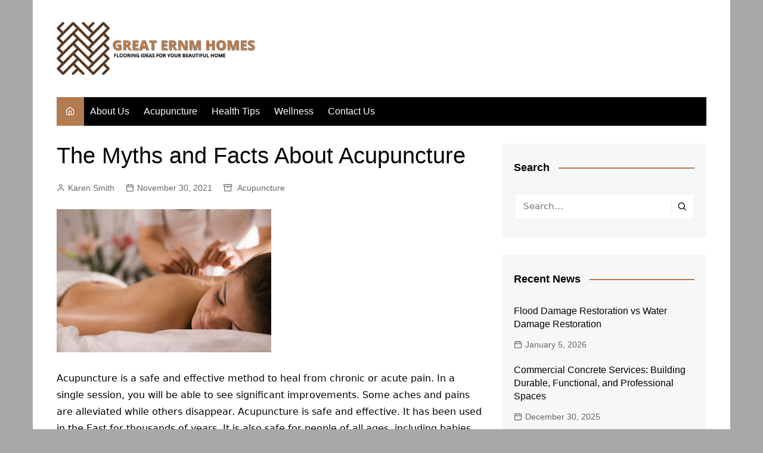

--- FILE ---
content_type: text/html; charset=UTF-8
request_url: https://www.greaternmhomes.com/the-myths-and-facts-about-acupuncture/
body_size: 11642
content:
		<!doctype html>
		<html lang="en-US">
				<head>
			<meta charset="UTF-8">
			<meta name="viewport" content="width=device-width, initial-scale=1">
			<link rel="profile" href="https://gmpg.org/xfn/11">
			<title>The Myths and Facts About Acupuncture &#8211; Great Ernm Homes</title>
<meta name='robots' content='max-image-preview:large' />
<link rel="alternate" type="application/rss+xml" title="Great Ernm Homes &raquo; Feed" href="https://www.greaternmhomes.com/feed/" />
<link rel="alternate" type="application/rss+xml" title="Great Ernm Homes &raquo; Comments Feed" href="https://www.greaternmhomes.com/comments/feed/" />
<link rel="alternate" title="oEmbed (JSON)" type="application/json+oembed" href="https://www.greaternmhomes.com/wp-json/oembed/1.0/embed?url=https%3A%2F%2Fwww.greaternmhomes.com%2Fthe-myths-and-facts-about-acupuncture%2F" />
<link rel="alternate" title="oEmbed (XML)" type="text/xml+oembed" href="https://www.greaternmhomes.com/wp-json/oembed/1.0/embed?url=https%3A%2F%2Fwww.greaternmhomes.com%2Fthe-myths-and-facts-about-acupuncture%2F&#038;format=xml" />
<style id='wp-img-auto-sizes-contain-inline-css' type='text/css'>
img:is([sizes=auto i],[sizes^="auto," i]){contain-intrinsic-size:3000px 1500px}
/*# sourceURL=wp-img-auto-sizes-contain-inline-css */
</style>

<style id='wp-emoji-styles-inline-css' type='text/css'>

	img.wp-smiley, img.emoji {
		display: inline !important;
		border: none !important;
		box-shadow: none !important;
		height: 1em !important;
		width: 1em !important;
		margin: 0 0.07em !important;
		vertical-align: -0.1em !important;
		background: none !important;
		padding: 0 !important;
	}
/*# sourceURL=wp-emoji-styles-inline-css */
</style>
<link rel='stylesheet' id='wp-block-library-css' href='https://www.greaternmhomes.com/wp-includes/css/dist/block-library/style.min.css?ver=6.9' type='text/css' media='all' />
<style id='global-styles-inline-css' type='text/css'>
:root{--wp--preset--aspect-ratio--square: 1;--wp--preset--aspect-ratio--4-3: 4/3;--wp--preset--aspect-ratio--3-4: 3/4;--wp--preset--aspect-ratio--3-2: 3/2;--wp--preset--aspect-ratio--2-3: 2/3;--wp--preset--aspect-ratio--16-9: 16/9;--wp--preset--aspect-ratio--9-16: 9/16;--wp--preset--color--black: #000000;--wp--preset--color--cyan-bluish-gray: #abb8c3;--wp--preset--color--white: #ffffff;--wp--preset--color--pale-pink: #f78da7;--wp--preset--color--vivid-red: #cf2e2e;--wp--preset--color--luminous-vivid-orange: #ff6900;--wp--preset--color--luminous-vivid-amber: #fcb900;--wp--preset--color--light-green-cyan: #7bdcb5;--wp--preset--color--vivid-green-cyan: #00d084;--wp--preset--color--pale-cyan-blue: #8ed1fc;--wp--preset--color--vivid-cyan-blue: #0693e3;--wp--preset--color--vivid-purple: #9b51e0;--wp--preset--gradient--vivid-cyan-blue-to-vivid-purple: linear-gradient(135deg,rgb(6,147,227) 0%,rgb(155,81,224) 100%);--wp--preset--gradient--light-green-cyan-to-vivid-green-cyan: linear-gradient(135deg,rgb(122,220,180) 0%,rgb(0,208,130) 100%);--wp--preset--gradient--luminous-vivid-amber-to-luminous-vivid-orange: linear-gradient(135deg,rgb(252,185,0) 0%,rgb(255,105,0) 100%);--wp--preset--gradient--luminous-vivid-orange-to-vivid-red: linear-gradient(135deg,rgb(255,105,0) 0%,rgb(207,46,46) 100%);--wp--preset--gradient--very-light-gray-to-cyan-bluish-gray: linear-gradient(135deg,rgb(238,238,238) 0%,rgb(169,184,195) 100%);--wp--preset--gradient--cool-to-warm-spectrum: linear-gradient(135deg,rgb(74,234,220) 0%,rgb(151,120,209) 20%,rgb(207,42,186) 40%,rgb(238,44,130) 60%,rgb(251,105,98) 80%,rgb(254,248,76) 100%);--wp--preset--gradient--blush-light-purple: linear-gradient(135deg,rgb(255,206,236) 0%,rgb(152,150,240) 100%);--wp--preset--gradient--blush-bordeaux: linear-gradient(135deg,rgb(254,205,165) 0%,rgb(254,45,45) 50%,rgb(107,0,62) 100%);--wp--preset--gradient--luminous-dusk: linear-gradient(135deg,rgb(255,203,112) 0%,rgb(199,81,192) 50%,rgb(65,88,208) 100%);--wp--preset--gradient--pale-ocean: linear-gradient(135deg,rgb(255,245,203) 0%,rgb(182,227,212) 50%,rgb(51,167,181) 100%);--wp--preset--gradient--electric-grass: linear-gradient(135deg,rgb(202,248,128) 0%,rgb(113,206,126) 100%);--wp--preset--gradient--midnight: linear-gradient(135deg,rgb(2,3,129) 0%,rgb(40,116,252) 100%);--wp--preset--font-size--small: 16px;--wp--preset--font-size--medium: 28px;--wp--preset--font-size--large: 32px;--wp--preset--font-size--x-large: 42px;--wp--preset--font-size--larger: 38px;--wp--preset--spacing--20: 0.44rem;--wp--preset--spacing--30: 0.67rem;--wp--preset--spacing--40: 1rem;--wp--preset--spacing--50: 1.5rem;--wp--preset--spacing--60: 2.25rem;--wp--preset--spacing--70: 3.38rem;--wp--preset--spacing--80: 5.06rem;--wp--preset--shadow--natural: 6px 6px 9px rgba(0, 0, 0, 0.2);--wp--preset--shadow--deep: 12px 12px 50px rgba(0, 0, 0, 0.4);--wp--preset--shadow--sharp: 6px 6px 0px rgba(0, 0, 0, 0.2);--wp--preset--shadow--outlined: 6px 6px 0px -3px rgb(255, 255, 255), 6px 6px rgb(0, 0, 0);--wp--preset--shadow--crisp: 6px 6px 0px rgb(0, 0, 0);}:where(.is-layout-flex){gap: 0.5em;}:where(.is-layout-grid){gap: 0.5em;}body .is-layout-flex{display: flex;}.is-layout-flex{flex-wrap: wrap;align-items: center;}.is-layout-flex > :is(*, div){margin: 0;}body .is-layout-grid{display: grid;}.is-layout-grid > :is(*, div){margin: 0;}:where(.wp-block-columns.is-layout-flex){gap: 2em;}:where(.wp-block-columns.is-layout-grid){gap: 2em;}:where(.wp-block-post-template.is-layout-flex){gap: 1.25em;}:where(.wp-block-post-template.is-layout-grid){gap: 1.25em;}.has-black-color{color: var(--wp--preset--color--black) !important;}.has-cyan-bluish-gray-color{color: var(--wp--preset--color--cyan-bluish-gray) !important;}.has-white-color{color: var(--wp--preset--color--white) !important;}.has-pale-pink-color{color: var(--wp--preset--color--pale-pink) !important;}.has-vivid-red-color{color: var(--wp--preset--color--vivid-red) !important;}.has-luminous-vivid-orange-color{color: var(--wp--preset--color--luminous-vivid-orange) !important;}.has-luminous-vivid-amber-color{color: var(--wp--preset--color--luminous-vivid-amber) !important;}.has-light-green-cyan-color{color: var(--wp--preset--color--light-green-cyan) !important;}.has-vivid-green-cyan-color{color: var(--wp--preset--color--vivid-green-cyan) !important;}.has-pale-cyan-blue-color{color: var(--wp--preset--color--pale-cyan-blue) !important;}.has-vivid-cyan-blue-color{color: var(--wp--preset--color--vivid-cyan-blue) !important;}.has-vivid-purple-color{color: var(--wp--preset--color--vivid-purple) !important;}.has-black-background-color{background-color: var(--wp--preset--color--black) !important;}.has-cyan-bluish-gray-background-color{background-color: var(--wp--preset--color--cyan-bluish-gray) !important;}.has-white-background-color{background-color: var(--wp--preset--color--white) !important;}.has-pale-pink-background-color{background-color: var(--wp--preset--color--pale-pink) !important;}.has-vivid-red-background-color{background-color: var(--wp--preset--color--vivid-red) !important;}.has-luminous-vivid-orange-background-color{background-color: var(--wp--preset--color--luminous-vivid-orange) !important;}.has-luminous-vivid-amber-background-color{background-color: var(--wp--preset--color--luminous-vivid-amber) !important;}.has-light-green-cyan-background-color{background-color: var(--wp--preset--color--light-green-cyan) !important;}.has-vivid-green-cyan-background-color{background-color: var(--wp--preset--color--vivid-green-cyan) !important;}.has-pale-cyan-blue-background-color{background-color: var(--wp--preset--color--pale-cyan-blue) !important;}.has-vivid-cyan-blue-background-color{background-color: var(--wp--preset--color--vivid-cyan-blue) !important;}.has-vivid-purple-background-color{background-color: var(--wp--preset--color--vivid-purple) !important;}.has-black-border-color{border-color: var(--wp--preset--color--black) !important;}.has-cyan-bluish-gray-border-color{border-color: var(--wp--preset--color--cyan-bluish-gray) !important;}.has-white-border-color{border-color: var(--wp--preset--color--white) !important;}.has-pale-pink-border-color{border-color: var(--wp--preset--color--pale-pink) !important;}.has-vivid-red-border-color{border-color: var(--wp--preset--color--vivid-red) !important;}.has-luminous-vivid-orange-border-color{border-color: var(--wp--preset--color--luminous-vivid-orange) !important;}.has-luminous-vivid-amber-border-color{border-color: var(--wp--preset--color--luminous-vivid-amber) !important;}.has-light-green-cyan-border-color{border-color: var(--wp--preset--color--light-green-cyan) !important;}.has-vivid-green-cyan-border-color{border-color: var(--wp--preset--color--vivid-green-cyan) !important;}.has-pale-cyan-blue-border-color{border-color: var(--wp--preset--color--pale-cyan-blue) !important;}.has-vivid-cyan-blue-border-color{border-color: var(--wp--preset--color--vivid-cyan-blue) !important;}.has-vivid-purple-border-color{border-color: var(--wp--preset--color--vivid-purple) !important;}.has-vivid-cyan-blue-to-vivid-purple-gradient-background{background: var(--wp--preset--gradient--vivid-cyan-blue-to-vivid-purple) !important;}.has-light-green-cyan-to-vivid-green-cyan-gradient-background{background: var(--wp--preset--gradient--light-green-cyan-to-vivid-green-cyan) !important;}.has-luminous-vivid-amber-to-luminous-vivid-orange-gradient-background{background: var(--wp--preset--gradient--luminous-vivid-amber-to-luminous-vivid-orange) !important;}.has-luminous-vivid-orange-to-vivid-red-gradient-background{background: var(--wp--preset--gradient--luminous-vivid-orange-to-vivid-red) !important;}.has-very-light-gray-to-cyan-bluish-gray-gradient-background{background: var(--wp--preset--gradient--very-light-gray-to-cyan-bluish-gray) !important;}.has-cool-to-warm-spectrum-gradient-background{background: var(--wp--preset--gradient--cool-to-warm-spectrum) !important;}.has-blush-light-purple-gradient-background{background: var(--wp--preset--gradient--blush-light-purple) !important;}.has-blush-bordeaux-gradient-background{background: var(--wp--preset--gradient--blush-bordeaux) !important;}.has-luminous-dusk-gradient-background{background: var(--wp--preset--gradient--luminous-dusk) !important;}.has-pale-ocean-gradient-background{background: var(--wp--preset--gradient--pale-ocean) !important;}.has-electric-grass-gradient-background{background: var(--wp--preset--gradient--electric-grass) !important;}.has-midnight-gradient-background{background: var(--wp--preset--gradient--midnight) !important;}.has-small-font-size{font-size: var(--wp--preset--font-size--small) !important;}.has-medium-font-size{font-size: var(--wp--preset--font-size--medium) !important;}.has-large-font-size{font-size: var(--wp--preset--font-size--large) !important;}.has-x-large-font-size{font-size: var(--wp--preset--font-size--x-large) !important;}
/*# sourceURL=global-styles-inline-css */
</style>

<style id='classic-theme-styles-inline-css' type='text/css'>
/*! This file is auto-generated */
.wp-block-button__link{color:#fff;background-color:#32373c;border-radius:9999px;box-shadow:none;text-decoration:none;padding:calc(.667em + 2px) calc(1.333em + 2px);font-size:1.125em}.wp-block-file__button{background:#32373c;color:#fff;text-decoration:none}
/*# sourceURL=/wp-includes/css/classic-themes.min.css */
</style>
<link rel='stylesheet' id='cream-magazine-style-css' href='https://www.greaternmhomes.com/wp-content/themes/cream-magazine/style.css?ver=2.1.7' type='text/css' media='all' />
<link rel='stylesheet' id='fontAwesome-4-css' href='https://www.greaternmhomes.com/wp-content/themes/cream-magazine/assets/dist/fonts/fontAwesome/fontAwesome.min.css?ver=2.1.7' type='text/css' media='all' />
<link rel='stylesheet' id='feather-icons-css' href='https://www.greaternmhomes.com/wp-content/themes/cream-magazine/assets/dist/fonts/feather/feather.min.css?ver=2.1.7' type='text/css' media='all' />
<link rel='stylesheet' id='cream-magazine-main-css' href='https://www.greaternmhomes.com/wp-content/themes/cream-magazine/assets/dist/css/main.css?ver=2.1.7' type='text/css' media='all' />
<script type="text/javascript" src="https://www.greaternmhomes.com/wp-includes/js/jquery/jquery.min.js?ver=3.7.1" id="jquery-core-js"></script>
<script type="text/javascript" src="https://www.greaternmhomes.com/wp-includes/js/jquery/jquery-migrate.min.js?ver=3.4.1" id="jquery-migrate-js"></script>
<link rel="https://api.w.org/" href="https://www.greaternmhomes.com/wp-json/" /><link rel="alternate" title="JSON" type="application/json" href="https://www.greaternmhomes.com/wp-json/wp/v2/posts/35" /><link rel="EditURI" type="application/rsd+xml" title="RSD" href="https://www.greaternmhomes.com/xmlrpc.php?rsd" />
<meta name="generator" content="WordPress 6.9" />
<link rel="canonical" href="https://www.greaternmhomes.com/the-myths-and-facts-about-acupuncture/" />
<link rel='shortlink' href='https://www.greaternmhomes.com/?p=35' />
<style>a:hover{text-decoration:none !important;}button,input[type="button"],input[type="reset"],input[type="submit"],.primary-navigation > ul > li.home-btn,.cm_header_lay_three .primary-navigation > ul > li.home-btn,.news_ticker_wrap .ticker_head,#toTop,.section-title h2::after,.sidebar-widget-area .widget .widget-title h2::after,.footer-widget-container .widget .widget-title h2::after,#comments div#respond h3#reply-title::after,#comments h2.comments-title:after,.post_tags a,.owl-carousel .owl-nav button.owl-prev,.owl-carousel .owl-nav button.owl-next,.cm_author_widget .author-detail-link a,.error_foot form input[type="submit"],.widget_search form input[type="submit"],.header-search-container input[type="submit"],.trending_widget_carousel .owl-dots button.owl-dot,.pagination .page-numbers.current,.post-navigation .nav-links .nav-previous a,.post-navigation .nav-links .nav-next a,#comments form input[type="submit"],footer .widget.widget_search form input[type="submit"]:hover,.widget_product_search .woocommerce-product-search button[type="submit"],.woocommerce ul.products li.product .button,.woocommerce .woocommerce-pagination ul.page-numbers li span.current,.woocommerce .product div.summary .cart button.single_add_to_cart_button,.woocommerce .product div.woocommerce-tabs div.panel #reviews #review_form_wrapper .comment-form p.form-submit .submit,.woocommerce .product section.related > h2::after,.woocommerce .cart .button:hover,.woocommerce .cart .button:focus,.woocommerce .cart input.button:hover,.woocommerce .cart input.button:focus,.woocommerce #respond input#submit:hover,.woocommerce #respond input#submit:focus,.woocommerce button.button:hover,.woocommerce button.button:focus,.woocommerce input.button:hover,.woocommerce input.button:focus,.woocommerce #respond input#submit.alt:hover,.woocommerce a.button.alt:hover,.woocommerce button.button.alt:hover,.woocommerce input.button.alt:hover,.woocommerce a.remove:hover,.woocommerce-account .woocommerce-MyAccount-navigation ul li.is-active a,.woocommerce a.button:hover,.woocommerce a.button:focus,.widget_product_tag_cloud .tagcloud a:hover,.widget_product_tag_cloud .tagcloud a:focus,.woocommerce .widget_price_filter .price_slider_wrapper .ui-slider .ui-slider-handle,.error_page_top_portion,.primary-navigation ul li a span.menu-item-description{background-color:#b37b50}a:hover,.post_title h2 a:hover,.post_title h2 a:focus,.post_meta li a:hover,.post_meta li a:focus,ul.social-icons li a[href*=".com"]:hover::before,.ticker_carousel .owl-nav button.owl-prev i,.ticker_carousel .owl-nav button.owl-next i,.news_ticker_wrap .ticker_items .item a:hover,.news_ticker_wrap .ticker_items .item a:focus,.cm_banner .post_title h2 a:hover,.cm_banner .post_meta li a:hover,.cm_middle_post_widget_one .post_title h2 a:hover,.cm_middle_post_widget_one .post_meta li a:hover,.cm_middle_post_widget_three .post_thumb .post-holder a:hover,.cm_middle_post_widget_three .post_thumb .post-holder a:focus,.cm_middle_post_widget_six .middle_widget_six_carousel .item .card .card_content a:hover,.cm_middle_post_widget_six .middle_widget_six_carousel .item .card .card_content a:focus,.cm_post_widget_twelve .card .post-holder a:hover,.cm_post_widget_twelve .card .post-holder a:focus,.cm_post_widget_seven .card .card_content a:hover,.cm_post_widget_seven .card .card_content a:focus,.copyright_section a:hover,.footer_nav ul li a:hover,.breadcrumb ul li:last-child span,.pagination .page-numbers:hover,#comments ol.comment-list li article footer.comment-meta .comment-metadata span.edit-link a:hover,#comments ol.comment-list li article .reply a:hover,.social-share ul li a:hover,ul.social-icons li a:hover,ul.social-icons li a:focus,.woocommerce ul.products li.product a:hover,.woocommerce ul.products li.product .price,.woocommerce .woocommerce-pagination ul.page-numbers li a.page-numbers:hover,.woocommerce div.product p.price,.woocommerce div.product span.price,.video_section .video_details .post_title h2 a:hover,.primary-navigation.dark li a:hover,footer .footer_inner a:hover,.footer-widget-container ul.post_meta li:hover span,.footer-widget-container ul.post_meta li:hover a,ul.post_meta li a:hover,.cm-post-widget-two .big-card .post-holder .post_title h2 a:hover,.cm-post-widget-two .big-card .post_meta li a:hover,.copyright_section .copyrights a,.breadcrumb ul li a:hover,.breadcrumb ul li a:hover span{color:#b37b50}.ticker_carousel .owl-nav button.owl-prev,.ticker_carousel .owl-nav button.owl-next,.error_foot form input[type="submit"],.widget_search form input[type="submit"],.pagination .page-numbers:hover,#comments form input[type="submit"],.social-share ul li a:hover,.header-search-container .search-form-entry,.widget_product_search .woocommerce-product-search button[type="submit"],.woocommerce .woocommerce-pagination ul.page-numbers li span.current,.woocommerce .woocommerce-pagination ul.page-numbers li a.page-numbers:hover,.woocommerce a.remove:hover,.ticker_carousel .owl-nav button.owl-prev:hover,.ticker_carousel .owl-nav button.owl-next:hover,footer .widget.widget_search form input[type="submit"]:hover,.trending_widget_carousel .owl-dots button.owl-dot,.the_content blockquote,.widget_tag_cloud .tagcloud a:hover{border-color:#b37b50}header .mask{background-color:rgba(0,0,0,0.2);}.site-description{color:#000000;}body{font-family:Arial,sans-serif;font-weight:inherit;}h1,h2,h3,h4,h5,h6,.site-title{font-family:Arial,sans-serif;font-weight:inherit;}.entry_cats ul.post-categories li a{background-color:#b37b50;color:#fff;}.entry_cats ul.post-categories li a:hover{background-color:#010101;color:#fff;}.the_content a{color:#b37b50;}.the_content a:hover{color:#010101;}.post-display-grid .card_content .cm-post-excerpt{margin-top:15px;}</style><style type="text/css" id="custom-background-css">
body.custom-background { background-color: #a8a8a8; }
</style>
	<link rel="icon" href="https://www.greaternmhomes.com/wp-content/uploads/2021/11/cropped-Great-Ernm-Homes-32x32.png" sizes="32x32" />
<link rel="icon" href="https://www.greaternmhomes.com/wp-content/uploads/2021/11/cropped-Great-Ernm-Homes-192x192.png" sizes="192x192" />
<link rel="apple-touch-icon" href="https://www.greaternmhomes.com/wp-content/uploads/2021/11/cropped-Great-Ernm-Homes-180x180.png" />
<meta name="msapplication-TileImage" content="https://www.greaternmhomes.com/wp-content/uploads/2021/11/cropped-Great-Ernm-Homes-270x270.png" />
		</head>
				<body class="wp-singular post-template-default single single-post postid-35 single-format-standard custom-background wp-custom-logo wp-embed-responsive wp-theme-cream-magazine right-sidebar boxed">
						<a class="skip-link screen-reader-text" href="#content">Skip to content</a>
				<div class="page-wrapper">
		<header class="general-header cm-header-style-one">
		<div class="cm-container">
		<div class="logo-container">
			<div class="row align-items-center">
				<div class="cm-col-lg-4 cm-col-12">
							<div class="logo">
			<a href="https://www.greaternmhomes.com/" class="custom-logo-link" rel="home"><img width="500" height="150" src="https://www.greaternmhomes.com/wp-content/uploads/2021/11/Great-Ernm-Homes.png" class="custom-logo" alt="Great Ernm Homes" decoding="async" fetchpriority="high" srcset="https://www.greaternmhomes.com/wp-content/uploads/2021/11/Great-Ernm-Homes.png 500w, https://www.greaternmhomes.com/wp-content/uploads/2021/11/Great-Ernm-Homes-300x90.png 300w" sizes="(max-width: 500px) 100vw, 500px" /></a>		</div><!-- .logo -->
						</div><!-- .col -->
							</div><!-- .row -->
		</div><!-- .logo-container -->
		<nav class="main-navigation">
			<div id="main-nav" class="primary-navigation">
				<ul id="menu-main-menu" class=""><li class="home-btn"><a href="https://www.greaternmhomes.com/"><i class="feather icon-home" aria-hidden="true"></i></a></li><li id="menu-item-27" class="menu-item menu-item-type-post_type menu-item-object-page menu-item-27"><a href="https://www.greaternmhomes.com/about-us/">About Us</a></li>
<li id="menu-item-40" class="menu-item menu-item-type-taxonomy menu-item-object-category current-post-ancestor current-menu-parent current-post-parent menu-item-40"><a href="https://www.greaternmhomes.com/category/acupuncture/">Acupuncture</a></li>
<li id="menu-item-41" class="menu-item menu-item-type-taxonomy menu-item-object-category menu-item-41"><a href="https://www.greaternmhomes.com/category/health-tips/">Health Tips</a></li>
<li id="menu-item-42" class="menu-item menu-item-type-taxonomy menu-item-object-category menu-item-42"><a href="https://www.greaternmhomes.com/category/wellness/">Wellness</a></li>
<li id="menu-item-28" class="menu-item menu-item-type-post_type menu-item-object-page menu-item-28"><a href="https://www.greaternmhomes.com/contact-us/">Contact Us</a></li>
</ul>			</div><!-- .primary-navigation -->
			<div class="header-search-container">
				<div class="search-form-entry">
					<form role="search" class="cm-search-form" method="get" action="https://www.greaternmhomes.com/"><input type="search" name="s" placeholder="Search..." value="" ><button type="submit" class="cm-submit-btn"><i class="feather icon-search"></i></button></form>				</div><!-- .search-form-entry -->
			</div><!-- .search-container -->
		</nav><!-- .main-navigation -->
	</div><!-- .cm-container -->
</header><!-- .general-header -->
<div id="content" class="site-content">
	<div class="cm-container">
	<div class="inner-page-wrapper">
		<div id="primary" class="content-area">
			<main id="main" class="site-main">
				<div class="cm_post_page_lay_wrap">
										<div class="single-container">
						<div class="row">  
							<div class="cm-col-lg-8 cm-col-12 sticky_portion">
								<div class="content-entry">
	<article id="post-35" class="post-detail post-35 post type-post status-publish format-standard has-post-thumbnail hentry category-acupuncture tag-acupuncture-cost tag-acupunture tag-alternative-medicine tag-back-pain tag-homeopathy">
		<div class="the_title">
			<h1>The Myths and Facts About Acupuncture</h1>
		</div><!-- .the_title -->
					<div class="cm-post-meta">
				<ul class="post_meta">
											<li class="post_author">
							<a href="https://www.greaternmhomes.com/author/siteadmin/">Karen Smith</a>
						</li><!-- .post_author -->
												<li class="posted_date">
							<a href="https://www.greaternmhomes.com/the-myths-and-facts-about-acupuncture/"><time class="entry-date published" datetime="2021-11-30T05:26:06-08:00">November 30, 2021</time></a>
						</li><!-- .posted_date -->
													<li class="entry_cats">
								<a href="https://www.greaternmhomes.com/category/acupuncture/" rel="category tag">Acupuncture</a>							</li><!-- .entry_cats -->
											</ul><!-- .post_meta -->
			</div><!-- .meta -->
									<div class="post_thumb">
					<figure>
					<img width="360" height="240" src="https://www.greaternmhomes.com/wp-content/uploads/2021/11/Acupuncture.jpg" class="attachment-full size-full wp-post-image" alt="The Myths and Facts About Acupuncture" decoding="async" srcset="https://www.greaternmhomes.com/wp-content/uploads/2021/11/Acupuncture.jpg 360w, https://www.greaternmhomes.com/wp-content/uploads/2021/11/Acupuncture-300x200.jpg 300w" sizes="(max-width: 360px) 100vw, 360px" />					</figure>
				</div>
						<div class="the_content">
			<p><span data-preserver-spaces="true">Acupuncture is a safe and effective method to heal from chronic or acute pain. In a single session, you will be able to see significant improvements. Some aches and pains are alleviated while others disappear. Acupuncture is safe and effective. It has been used in the East for thousands of years. It is also safe for people of all ages, including babies and older adults. </span></p>
<p><img decoding="async" class="size-medium wp-image-36 alignleft" src="https://www.greaternmhomes.com/wp-content/uploads/2021/11/Acupuncture-300x200.jpg" alt="Acupuncture" width="300" height="200" srcset="https://www.greaternmhomes.com/wp-content/uploads/2021/11/Acupuncture-300x200.jpg 300w, https://www.greaternmhomes.com/wp-content/uploads/2021/11/Acupuncture.jpg 360w" sizes="(max-width: 300px) 100vw, 300px" /></p>
<p><span data-preserver-spaces="true">Acupuncture is a pseudoscience. This practice involves inserting thin needles into the body. Traditional Chinese medicine considers acupuncture to be a part of TCM. The practice is based on theories and not on scientific knowledge. The theory behind acupuncture, however, is based on ancient wisdom. Here are a few myths surrounding this type of medical practice. Once you learn about the history of acupuncture, you will be better equipped to understand what to expect from the procedure.</span></p>
<p><span data-preserver-spaces="true">Acupuncture practitioners will use specific points on the body to stimulate the body&#8217;s natural healing response. They will also ask you questions about your health problems and lifestyle. Once you&#8217;ve determined your acupuncture points, you will receive treatment. During your session, your provider will place the needles in these areas. Acupuncture can be a life-changing experience. Once you&#8217;ve mastered the art of acupuncture, you&#8217;ll find that you&#8217;re more comfortable and relaxed.</span></p>
<p><span data-preserver-spaces="true">Acupuncture is a prevalent way to treat chronic pain. Unlike conventional medicines, acupuncture has many benefits and can significantly reduce the incidence of headaches. Acupuncture is also effective in reducing stress, improving sleep, and reducing anxiety. In addition, various studies have shown that acupuncture can help with a variety of health conditions. For example, some practitioners recommend six acupuncture sessions to improve the frequency and duration of headaches.</span></p>
<p><span data-preserver-spaces="true">Acupuncture has numerous applications. Acupuncture helps reduce pain caused by repetitive stress. It can be used to treat COPD. The treatment can also be done to improve muscle length. In addition to this, acupuncture is effective in treating other diseases. Some of them are listed below: The benefits of acupuncture and the side effects of the therapy. Acupuncture, though, includes a reduced risk of cancer.</span></p>
<p><span data-preserver-spaces="true">Acupuncture is an effective way to treat a wide variety of conditions. In addition to reducing pain, it can also improve overall health. For example, it has been shown to improve the immune system. As the body recovers from illness, acupuncture will increase the flow of blood. In addition, acupuncture can help a patient breathe better. Acupuncture can also help a patient with asthma.</span></p>
<p><span data-preserver-spaces="true">Acupuncture has many benefits. It can help individuals feel more energetic while causing no side effects. It can also improve a person&#8217;s sleep and reduce anxiety. In addition to pain relief, it can treat digestive problems, allergies, and other conditions. Acupuncture is often regulated by the boards of education and health in some states. First, the insertion points are cleaned with alcohol. Then, acupuncture needles are placed on the skin with the help of cotton dipped in alcohol.</span></p>
<p><span data-preserver-spaces="true">Acupuncture is an excellent way to improve overall health. Stimulating specific points can improve your blood circulation, balance, and more. It also enhances your mood. Acupuncture is beneficial to all age groups. The needles stimulate specific points in your body that are known as acupoints. Acupuncture is a natural treatment and is safe. Acupuncture will not cause any side effects.</span></p>
<p><span data-preserver-spaces="true">Acupuncture can improve overall health. The needles are very thin and will not cause any discomfort. Acupuncture is a meaningful way to treat chronic fatigue syndrome. Although there are no known adverse effects of acupuncture, it can help relieve pain and enhance fertility. Acupuncture is the first choice for people who suffer from the condition. Acupuncture is a valuable tool for preventing or overcoming chronic fatigue.</span></p>
<p><span data-preserver-spaces="true">The meridians in the body are an integral part of the human body. When you have an imbalance in one of the meridians, acupuncture can reduce the symptoms. Similarly, acupuncture can improve your mood. The pain and nausea experienced by a symbiotic will be treated by acupuncture. When you have a spastic colon, acupuncture will help relieve the symptoms.</span></p>
		</div><!-- .the_content -->
						<div class="post_tags">
					<a href="https://www.greaternmhomes.com/tag/acupuncture-cost/" rel="tag">acupuncture cost</a><a href="https://www.greaternmhomes.com/tag/acupunture/" rel="tag">acupunture</a><a href="https://www.greaternmhomes.com/tag/alternative-medicine/" rel="tag">alternative medicine</a><a href="https://www.greaternmhomes.com/tag/back-pain/" rel="tag">back pain</a><a href="https://www.greaternmhomes.com/tag/homeopathy/" rel="tag">homeopathy</a>				</div><!-- .post_tags -->
					</article><!-- #post-35 -->
</div><!-- .content-entry -->
	<div class="author_box">
		<div class="row no-gutters">
			<div class="cm-col-lg-3 cm-col-md-2 cm-col-3">
				<div class="author_thumb">
					<img alt='' src='https://secure.gravatar.com/avatar/58db5fe6ade1fa602ce7e1c3a7a83c66b990aa868b5639eededd8bd6bb7ec0fb?s=300&#038;d=mm&#038;r=g' srcset='https://secure.gravatar.com/avatar/58db5fe6ade1fa602ce7e1c3a7a83c66b990aa868b5639eededd8bd6bb7ec0fb?s=600&#038;d=mm&#038;r=g 2x' class='avatar avatar-300 photo' height='300' width='300' decoding='async'/>				</div><!-- .author_thumb -->
			</div><!-- .col -->
			<div class="cm-col-lg-9 cm-col-md-10 cm-col-9">
				<div class="author_details">
					<div class="author_name">
						<h3>Karen Smith</h3>
					</div><!-- .author_name -->
					<div class="author_desc">
											</div><!-- .author_desc -->
				</div><!-- .author_details -->
			</div><!-- .col -->
		</div><!-- .row -->
	</div><!-- .author_box -->
	
	<nav class="navigation post-navigation" aria-label="Posts">
		<h2 class="screen-reader-text">Post navigation</h2>
		<div class="nav-links"><div class="nav-next"><a href="https://www.greaternmhomes.com/five-fireplace-maintenance-tips/" rel="next">Next</a></div></div>
	</nav>							</div><!-- .col -->
							<div class="cm-col-lg-4 cm-col-12 sticky_portion">
	<aside id="secondary" class="sidebar-widget-area">
		<div id="search-3" class="widget widget_search"><div class="widget-title"><h2>Search</h2></div><form role="search" class="cm-search-form" method="get" action="https://www.greaternmhomes.com/"><input type="search" name="s" placeholder="Search..." value="" ><button type="submit" class="cm-submit-btn"><i class="feather icon-search"></i></button></form></div><div id="cream-magazine-post-widget-3" class="widget widget_cream-magazine-post-widget"><div class="widget-title"><h2>Recent News</h2></div>			<div class="cm_recent_posts_widget">
									<div class="box">
						<div class="row">
														<div class="cm-col-lg-12 cm-col-md-12 cm-col-12">
								<div class="post_title">
									<h2><a href="https://www.greaternmhomes.com/flood-damage-restoration-vs-water-damage-restoration/">Flood Damage Restoration vs Water Damage Restoration</a></h2>
								</div>
											<div class="cm-post-meta">
				<ul class="post_meta">
											<li class="posted_date">
							<a href="https://www.greaternmhomes.com/flood-damage-restoration-vs-water-damage-restoration/"><time class="entry-date published updated" datetime="2026-01-05T03:20:30-08:00">January 5, 2026</time></a>
						</li><!-- .posted_date -->
										</ul><!-- .post_meta -->
			</div><!-- .meta -->
										</div>
						</div><!-- .box.clearfix -->
					</div><!-- .row -->
										<div class="box">
						<div class="row">
														<div class="cm-col-lg-12 cm-col-md-12 cm-col-12">
								<div class="post_title">
									<h2><a href="https://www.greaternmhomes.com/commercial-concrete-services-building-durable-functional-and-professional-spaces/">Commercial Concrete Services: Building Durable, Functional, and Professional Spaces</a></h2>
								</div>
											<div class="cm-post-meta">
				<ul class="post_meta">
											<li class="posted_date">
							<a href="https://www.greaternmhomes.com/commercial-concrete-services-building-durable-functional-and-professional-spaces/"><time class="entry-date published" datetime="2025-12-30T02:22:50-08:00">December 30, 2025</time></a>
						</li><!-- .posted_date -->
										</ul><!-- .post_meta -->
			</div><!-- .meta -->
										</div>
						</div><!-- .box.clearfix -->
					</div><!-- .row -->
										<div class="box">
						<div class="row">
														<div class="cm-col-lg-12 cm-col-md-12 cm-col-12">
								<div class="post_title">
									<h2><a href="https://www.greaternmhomes.com/revamp-your-kitchen-with-professional-cabinet-refinishing-services/">Revamp Your Kitchen With Professional Cabinet Refinishing Services</a></h2>
								</div>
											<div class="cm-post-meta">
				<ul class="post_meta">
											<li class="posted_date">
							<a href="https://www.greaternmhomes.com/revamp-your-kitchen-with-professional-cabinet-refinishing-services/"><time class="entry-date published updated" datetime="2025-11-03T08:38:51-08:00">November 3, 2025</time></a>
						</li><!-- .posted_date -->
										</ul><!-- .post_meta -->
			</div><!-- .meta -->
										</div>
						</div><!-- .box.clearfix -->
					</div><!-- .row -->
										<div class="box">
						<div class="row">
														<div class="cm-col-lg-12 cm-col-md-12 cm-col-12">
								<div class="post_title">
									<h2><a href="https://www.greaternmhomes.com/what-is-roofing-and-why-is-it-important/">What Is Roofing and Why Is It Important?</a></h2>
								</div>
											<div class="cm-post-meta">
				<ul class="post_meta">
											<li class="posted_date">
							<a href="https://www.greaternmhomes.com/what-is-roofing-and-why-is-it-important/"><time class="entry-date published" datetime="2024-03-15T11:00:24-07:00">March 15, 2024</time></a>
						</li><!-- .posted_date -->
										</ul><!-- .post_meta -->
			</div><!-- .meta -->
										</div>
						</div><!-- .box.clearfix -->
					</div><!-- .row -->
										<div class="box">
						<div class="row">
															<div class="cm-col-lg-5 cm-col-md-5 cm-col-4">
									<div class="post_thumb">
												<a href="https://www.greaternmhomes.com/pipeline-perspectives-understanding-the-inner-workings-of-plumbing/">
			<figure class="imghover">
				<img width="360" height="240" src="https://www.greaternmhomes.com/wp-content/uploads/2024/03/Plumbing.jpg" class="attachment-cream-magazine-thumbnail-3 size-cream-magazine-thumbnail-3 wp-post-image" alt="Pipeline Perspectives: Understanding the Inner Workings of Plumbing" decoding="async" loading="lazy" srcset="https://www.greaternmhomes.com/wp-content/uploads/2024/03/Plumbing.jpg 360w, https://www.greaternmhomes.com/wp-content/uploads/2024/03/Plumbing-300x200.jpg 300w" sizes="auto, (max-width: 360px) 100vw, 360px" />			</figure>
		</a>
											</div><!-- .post_thumb.imghover -->
								</div>
															<div class="cm-col-lg-7 cm-col-md-7 cm-col-8">
								<div class="post_title">
									<h2><a href="https://www.greaternmhomes.com/pipeline-perspectives-understanding-the-inner-workings-of-plumbing/">Pipeline Perspectives: Understanding the Inner Workings of Plumbing</a></h2>
								</div>
											<div class="cm-post-meta">
				<ul class="post_meta">
											<li class="posted_date">
							<a href="https://www.greaternmhomes.com/pipeline-perspectives-understanding-the-inner-workings-of-plumbing/"><time class="entry-date published" datetime="2024-03-14T07:56:12-07:00">March 14, 2024</time></a>
						</li><!-- .posted_date -->
										</ul><!-- .post_meta -->
			</div><!-- .meta -->
										</div>
						</div><!-- .box.clearfix -->
					</div><!-- .row -->
								</div><!-- .cm_relatedpost_widget -->
			</div><div id="categories-3" class="widget widget_categories"><div class="widget-title"><h2>Categories</h2></div>
			<ul>
					<li class="cat-item cat-item-4"><a href="https://www.greaternmhomes.com/category/acupuncture/">Acupuncture</a>
</li>
	<li class="cat-item cat-item-142"><a href="https://www.greaternmhomes.com/category/business-services/">Business Services</a>
</li>
	<li class="cat-item cat-item-46"><a href="https://www.greaternmhomes.com/category/carpet-cleaning/">Carpet Cleaning</a>
</li>
	<li class="cat-item cat-item-114"><a href="https://www.greaternmhomes.com/category/chimney-sweep/">Chimney Sweep</a>
</li>
	<li class="cat-item cat-item-88"><a href="https://www.greaternmhomes.com/category/cleaning-services/">Cleaning Services</a>
</li>
	<li class="cat-item cat-item-37"><a href="https://www.greaternmhomes.com/category/concrete-contractors/">Concrete Contractors</a>
</li>
	<li class="cat-item cat-item-36"><a href="https://www.greaternmhomes.com/category/concrete-services/">Concrete Services</a>
</li>
	<li class="cat-item cat-item-78"><a href="https://www.greaternmhomes.com/category/electricians/">Electricians</a>
</li>
	<li class="cat-item cat-item-58"><a href="https://www.greaternmhomes.com/category/fencing-services/">Fencing Services</a>
</li>
	<li class="cat-item cat-item-11"><a href="https://www.greaternmhomes.com/category/fireplace-repair/">Fireplace Repair</a>
</li>
	<li class="cat-item cat-item-72"><a href="https://www.greaternmhomes.com/category/flooring/">Flooring</a>
</li>
	<li class="cat-item cat-item-1"><a href="https://www.greaternmhomes.com/category/health-tips/">Health Tips</a>
</li>
	<li class="cat-item cat-item-24"><a href="https://www.greaternmhomes.com/category/home-improvement/">Home Improvement</a>
</li>
	<li class="cat-item cat-item-38"><a href="https://www.greaternmhomes.com/category/home-inspections/">Home Inspections</a>
</li>
	<li class="cat-item cat-item-155"><a href="https://www.greaternmhomes.com/category/house-painting-services/">House Painting Services</a>
</li>
	<li class="cat-item cat-item-18"><a href="https://www.greaternmhomes.com/category/hvac/">HVAC</a>
</li>
	<li class="cat-item cat-item-65"><a href="https://www.greaternmhomes.com/category/junk-removal/">Junk Removal</a>
</li>
	<li class="cat-item cat-item-30"><a href="https://www.greaternmhomes.com/category/pet-care/">Pet Care</a>
</li>
	<li class="cat-item cat-item-89"><a href="https://www.greaternmhomes.com/category/plumbing/">Plumbing</a>
</li>
	<li class="cat-item cat-item-131"><a href="https://www.greaternmhomes.com/category/roofing/">Roofing</a>
</li>
	<li class="cat-item cat-item-175"><a href="https://www.greaternmhomes.com/category/water-damage-restoration/">Water Damage Restoration</a>
</li>
			</ul>

			</div><div id="calendar-3" class="widget widget_calendar"><div id="calendar_wrap" class="calendar_wrap"><table id="wp-calendar" class="wp-calendar-table">
	<caption>January 2026</caption>
	<thead>
	<tr>
		<th scope="col" aria-label="Monday">M</th>
		<th scope="col" aria-label="Tuesday">T</th>
		<th scope="col" aria-label="Wednesday">W</th>
		<th scope="col" aria-label="Thursday">T</th>
		<th scope="col" aria-label="Friday">F</th>
		<th scope="col" aria-label="Saturday">S</th>
		<th scope="col" aria-label="Sunday">S</th>
	</tr>
	</thead>
	<tbody>
	<tr>
		<td colspan="3" class="pad">&nbsp;</td><td>1</td><td>2</td><td>3</td><td>4</td>
	</tr>
	<tr>
		<td><a href="https://www.greaternmhomes.com/2026/01/05/" aria-label="Posts published on January 5, 2026">5</a></td><td>6</td><td>7</td><td>8</td><td>9</td><td>10</td><td>11</td>
	</tr>
	<tr>
		<td>12</td><td>13</td><td>14</td><td>15</td><td>16</td><td>17</td><td>18</td>
	</tr>
	<tr>
		<td>19</td><td>20</td><td>21</td><td id="today">22</td><td>23</td><td>24</td><td>25</td>
	</tr>
	<tr>
		<td>26</td><td>27</td><td>28</td><td>29</td><td>30</td><td>31</td>
		<td class="pad" colspan="1">&nbsp;</td>
	</tr>
	</tbody>
	</table><nav aria-label="Previous and next months" class="wp-calendar-nav">
		<span class="wp-calendar-nav-prev"><a href="https://www.greaternmhomes.com/2025/12/">&laquo; Dec</a></span>
		<span class="pad">&nbsp;</span>
		<span class="wp-calendar-nav-next">&nbsp;</span>
	</nav></div></div>	</aside><!-- #secondary -->
</div><!-- .col.sticky_portion -->
						</div><!-- .row -->
					</div><!-- .single-container -->
				</div><!-- .cm_post_page_lay_wrap -->
			</main><!-- #main.site-main -->
		</div><!-- #primary.content-area -->
	</div><!-- .inner-page-wrapper -->
</div><!-- .cm-container -->
</div><!-- #content.site-content -->
		<footer class="footer">
			<div class="footer_inner">
				<div class="cm-container">
				<div class="row footer-widget-container">
				<div class="cm-col-lg-4 cm-col-12">
			<div class="blocks">
							</div><!-- .blocks -->
		</div><!-- .cm-col-->
				<div class="cm-col-lg-4 cm-col-12">
			<div class="blocks">
							</div><!-- .blocks -->
		</div><!-- .cm-col-->
				<div class="cm-col-lg-4 cm-col-12">
			<div class="blocks">
							</div><!-- .blocks -->
		</div><!-- .cm-col-->
				</div><!-- .row -->
				<div class="copyright_section">
		<div class="row">
				<div class="cm-col-lg-7 cm-col-md-6 cm-col-12">
			<div class="copyrights">
				<p>
					<span class="copyright-text">All Rights Reserved 2021.</span> Cream Magazine by <a href="https://themebeez.com" rel="designer noopener" target="_blank">Themebeez</a>				</p>
			</div>
		</div><!-- .col -->
				<div class="cm-col-lg-5 cm-col-md-6 cm-col-12">
			<div class="footer_nav">
				<ul id="menu-footer-menu" class="menu"><li id="menu-item-29" class="menu-item menu-item-type-post_type menu-item-object-page menu-item-privacy-policy menu-item-29"><a rel="privacy-policy" href="https://www.greaternmhomes.com/privacy-policy/">Privacy Policy</a></li>
<li id="menu-item-30" class="menu-item menu-item-type-post_type menu-item-object-page menu-item-30"><a href="https://www.greaternmhomes.com/terms-conditions/">Terms &#038; Conditions</a></li>
</ul>			</div><!-- .footer_nav -->
		</div><!-- .col -->
				</div><!-- .row -->
		</div><!-- .copyright_section -->
				</div><!-- .cm-container -->
		</div><!-- .footer_inner -->
		</footer><!-- .footer -->
				</div><!-- .page_wrap -->
					<div class="backtoptop">
				<button id="toTop" class="btn btn-info">
					<i class="fa fa-angle-up" aria-hidden="true"></i>
				</button>
			</div><!-- ./ backtoptop -->
			<script type="speculationrules">
{"prefetch":[{"source":"document","where":{"and":[{"href_matches":"/*"},{"not":{"href_matches":["/wp-*.php","/wp-admin/*","/wp-content/uploads/*","/wp-content/*","/wp-content/plugins/*","/wp-content/themes/cream-magazine/*","/*\\?(.+)"]}},{"not":{"selector_matches":"a[rel~=\"nofollow\"]"}},{"not":{"selector_matches":".no-prefetch, .no-prefetch a"}}]},"eagerness":"conservative"}]}
</script>
<script type="text/javascript" id="cream-magazine-bundle-js-extra">
/* <![CDATA[ */
var cream_magazine_script_obj = {"show_search_icon":"","show_news_ticker":"1","show_banner_slider":"1","show_to_top_btn":"1","enable_sticky_sidebar":"1","enable_sticky_menu_section":""};
//# sourceURL=cream-magazine-bundle-js-extra
/* ]]> */
</script>
<script type="text/javascript" src="https://www.greaternmhomes.com/wp-content/themes/cream-magazine/assets/dist/js/bundle.min.js?ver=2.1.7" id="cream-magazine-bundle-js"></script>
<script id="wp-emoji-settings" type="application/json">
{"baseUrl":"https://s.w.org/images/core/emoji/17.0.2/72x72/","ext":".png","svgUrl":"https://s.w.org/images/core/emoji/17.0.2/svg/","svgExt":".svg","source":{"concatemoji":"https://www.greaternmhomes.com/wp-includes/js/wp-emoji-release.min.js?ver=6.9"}}
</script>
<script type="module">
/* <![CDATA[ */
/*! This file is auto-generated */
const a=JSON.parse(document.getElementById("wp-emoji-settings").textContent),o=(window._wpemojiSettings=a,"wpEmojiSettingsSupports"),s=["flag","emoji"];function i(e){try{var t={supportTests:e,timestamp:(new Date).valueOf()};sessionStorage.setItem(o,JSON.stringify(t))}catch(e){}}function c(e,t,n){e.clearRect(0,0,e.canvas.width,e.canvas.height),e.fillText(t,0,0);t=new Uint32Array(e.getImageData(0,0,e.canvas.width,e.canvas.height).data);e.clearRect(0,0,e.canvas.width,e.canvas.height),e.fillText(n,0,0);const a=new Uint32Array(e.getImageData(0,0,e.canvas.width,e.canvas.height).data);return t.every((e,t)=>e===a[t])}function p(e,t){e.clearRect(0,0,e.canvas.width,e.canvas.height),e.fillText(t,0,0);var n=e.getImageData(16,16,1,1);for(let e=0;e<n.data.length;e++)if(0!==n.data[e])return!1;return!0}function u(e,t,n,a){switch(t){case"flag":return n(e,"\ud83c\udff3\ufe0f\u200d\u26a7\ufe0f","\ud83c\udff3\ufe0f\u200b\u26a7\ufe0f")?!1:!n(e,"\ud83c\udde8\ud83c\uddf6","\ud83c\udde8\u200b\ud83c\uddf6")&&!n(e,"\ud83c\udff4\udb40\udc67\udb40\udc62\udb40\udc65\udb40\udc6e\udb40\udc67\udb40\udc7f","\ud83c\udff4\u200b\udb40\udc67\u200b\udb40\udc62\u200b\udb40\udc65\u200b\udb40\udc6e\u200b\udb40\udc67\u200b\udb40\udc7f");case"emoji":return!a(e,"\ud83e\u1fac8")}return!1}function f(e,t,n,a){let r;const o=(r="undefined"!=typeof WorkerGlobalScope&&self instanceof WorkerGlobalScope?new OffscreenCanvas(300,150):document.createElement("canvas")).getContext("2d",{willReadFrequently:!0}),s=(o.textBaseline="top",o.font="600 32px Arial",{});return e.forEach(e=>{s[e]=t(o,e,n,a)}),s}function r(e){var t=document.createElement("script");t.src=e,t.defer=!0,document.head.appendChild(t)}a.supports={everything:!0,everythingExceptFlag:!0},new Promise(t=>{let n=function(){try{var e=JSON.parse(sessionStorage.getItem(o));if("object"==typeof e&&"number"==typeof e.timestamp&&(new Date).valueOf()<e.timestamp+604800&&"object"==typeof e.supportTests)return e.supportTests}catch(e){}return null}();if(!n){if("undefined"!=typeof Worker&&"undefined"!=typeof OffscreenCanvas&&"undefined"!=typeof URL&&URL.createObjectURL&&"undefined"!=typeof Blob)try{var e="postMessage("+f.toString()+"("+[JSON.stringify(s),u.toString(),c.toString(),p.toString()].join(",")+"));",a=new Blob([e],{type:"text/javascript"});const r=new Worker(URL.createObjectURL(a),{name:"wpTestEmojiSupports"});return void(r.onmessage=e=>{i(n=e.data),r.terminate(),t(n)})}catch(e){}i(n=f(s,u,c,p))}t(n)}).then(e=>{for(const n in e)a.supports[n]=e[n],a.supports.everything=a.supports.everything&&a.supports[n],"flag"!==n&&(a.supports.everythingExceptFlag=a.supports.everythingExceptFlag&&a.supports[n]);var t;a.supports.everythingExceptFlag=a.supports.everythingExceptFlag&&!a.supports.flag,a.supports.everything||((t=a.source||{}).concatemoji?r(t.concatemoji):t.wpemoji&&t.twemoji&&(r(t.twemoji),r(t.wpemoji)))});
//# sourceURL=https://www.greaternmhomes.com/wp-includes/js/wp-emoji-loader.min.js
/* ]]> */
</script>
		<script defer src="https://static.cloudflareinsights.com/beacon.min.js/vcd15cbe7772f49c399c6a5babf22c1241717689176015" integrity="sha512-ZpsOmlRQV6y907TI0dKBHq9Md29nnaEIPlkf84rnaERnq6zvWvPUqr2ft8M1aS28oN72PdrCzSjY4U6VaAw1EQ==" data-cf-beacon='{"version":"2024.11.0","token":"b26d490e2ad24145a68eaa47f3c1b310","r":1,"server_timing":{"name":{"cfCacheStatus":true,"cfEdge":true,"cfExtPri":true,"cfL4":true,"cfOrigin":true,"cfSpeedBrain":true},"location_startswith":null}}' crossorigin="anonymous"></script>
</body>
		</html>
		

<!-- Page supported by LiteSpeed Cache 7.7 on 2026-01-22 17:30:34 -->